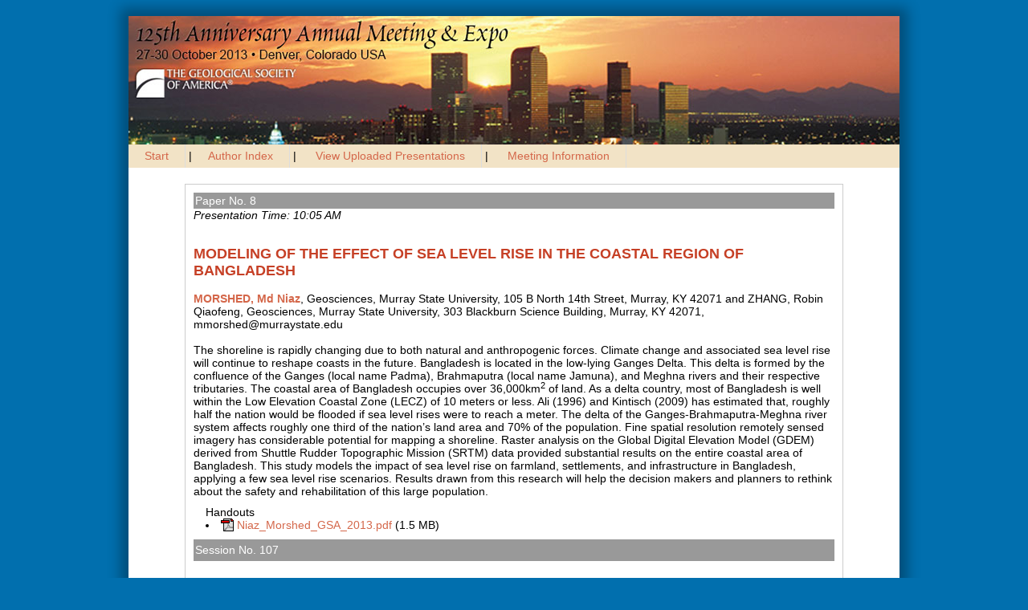

--- FILE ---
content_type: text/html; charset=utf-8
request_url: https://gsa.confex.com/gsa/2013AM/webprogram/Paper226354.html
body_size: 2796
content:
<html>
	<head>
		<META http-equiv="X-UA-Compatible" content="IE=edge">
		<title>Abstract: MODELING OF THE EFFECT OF SEA LEVEL RISE IN THE COASTAL REGION OF BANGLADESH (2013 GSA Annual Meeting in Denver: 125th Anniversary of GSA  (27-30 October 2013))</title>
		
		 <link  href="/style/shared/960reset.css" rel="stylesheet" type="text/css" /> 
		 <link  href="/style/shared/960.css" rel="stylesheet" type="text/css" /> 
		<link href="stylesheets/webprogram.css" rel="stylesheet" type="text/css">
		

</head>
<body class="paper wp"><a name="top"></a>
<div class="container_16 clearfix">
  <div class="wrapper clearfix">
	<!-- Begin Header Div -->
	<div class="grid_16 clearfix">

		<div class="banner">
			<h1>
		      The Geological Society of America
			  
		      <br>2013 GSA Annual Meeting in Denver: 125th Anniversary of GSA  (27-30 October 2013)
		      <br>Denver, Colorado, USA
		      <br></h1>
			<a href="http://www.geosociety.org/meetings/2013/"><img src="images/banner.png" alt="Visit GSA Website"/></a>

		</div><!-- END .banner -->
	</div>
	<!-- END Header Div -->


<!-- Begin Navbar Div -->
	<div class="grid_16 clearfix">

		

		
			<div class="navigation">
	<a href="start.html" >Start</a> |<a href="authora.html">Author Index</a> | 

	
		
			<a href="uploadlistall.html" >View Uploaded Presentations</a> | 
		
<a href="http://www.geosociety.org/meetings/2013/">Meeting Information</a></div>

		

	</div>
	<!-- End Navbar Div-->

	<!-- Begin content -->
	<div class="grid_14 prefix_1">
		<div class="webprogramcontent">

			

			<div class="content">
	
	  
	
	




	<div class="number">Paper No. 8</div>
		<div class="time">Presentation Time: 10:05 AM</div>

	<br>
	<h1 class="meetingTitle subtitle clearfix">
	MODELING OF THE EFFECT OF SEA LEVEL RISE IN THE COASTAL REGION OF BANGLADESH</h1>
	<br>

	
	<div class="paperauthors">
	<b><a href='mailto:mmorshed@murraystate.edu'>MORSHED, Md Niaz</a></b>, Geosciences, Murray State University, 105 B North 14th Street, Murray, KY 42071 and ZHANG, Robin Qiaofeng, Geosciences, Murray State University, 303 Blackburn Science Building, Murray, KY 42071, mmorshed@murraystate.edu</div>


	<br>

	
	


	<div class="abstract">
		The shoreline is rapidly changing due to both natural and anthropogenic forces. Climate change and associated sea level rise will continue to reshape coasts in the future. Bangladesh is located in the low-lying Ganges Delta. This delta is formed by the confluence of the Ganges (local name Padma), Brahmaputra (local name Jamuna), and Meghna rivers and their respective tributaries. The coastal area of Bangladesh occupies over 36,000km<sup>2</sup> of land. As a delta country, most of Bangladesh is well within the Low Elevation Coastal Zone (LECZ) of 10 meters or less. Ali (1996) and Kintisch (2009) has estimated that, roughly half the nation would be flooded if sea level rises were to reach a meter. The delta of the Ganges-Brahmaputra-Meghna river system affects roughly one third of the nation&rsquo;s land area and 70% of the population. Fine spatial resolution remotely sensed imagery has considerable potential for mapping a shoreline. Raster analysis on the Global Digital Elevation Model (GDEM) derived from Shuttle Rudder Topographic Mission (SRTM) data provided substantial results on the entire coastal area of Bangladesh. This study models the impact of sea level rise on farmland, settlements, and infrastructure in Bangladesh, applying a few sea level rise scenarios. Results drawn from this research will help the decision makers and planners to rethink about the safety and rehabilitation of this large population.
	</div>


	
	
<fieldset class="media media_Handout"><legend>Handouts</legend>
	
		<li><a target="Media" class="file file_pdf" href="Handout/Paper226354/Niaz_Morshed_GSA_2013.pdf">Niaz_Morshed_GSA_2013.pdf</a> (1.5 MB)</li>

	
</fieldset>



	<div class="media">
	
</div>


<div class="footer">

	
	<div class="number">
		<p>Session No. 107</p>
	</div>
	<div class="papersession"><a href="Session33068.html">T89.  The Sandy Beaches of Atlantis: Success Stories and Cautionary Tales for Coastal Development</a></div>
	
	<div class="datetime">Monday, 28 October 2013: 8:00 AM-12:00 PM</div>
	<div class="location">Room 402 (Colorado Convention Center)</div>

	
		<div class="reference">
			Geological Society of America <em>Abstracts with Programs.</em> Vol. 45, No. 7, p.273
			</div>		
	
		



	
	<div class="copyright">	&copy; Copyright 2013 The Geological Society of America (GSA), all rights reserved. Permission is hereby granted to the author(s) of this abstract to reproduce and distribute it freely, for noncommercial purposes. Permission is hereby granted to any individual scientist to download a single copy of this electronic file and reproduce up to 20 paper copies for noncommercial purposes advancing science and education, including classroom use, providing all reproductions include the complete content shown here, including the author information. All other forms of reproduction and/or transmittal are prohibited without written permission from GSA Copyright Permissions.</div>

	<div class="parents">
	Back to: <a href="Session33068.html">T89. The Sandy Beaches of Atlantis: Success Stories and Cautionary Tales for Coastal Development</a><br>

	

</div>

	
	<div class="siblings">
	
		
			<a href="Paper229207.html">&lt;&lt; Previous Abstract</a>
		

		|

		
			<a href="Paper231180.html">Next Abstract &gt;&gt;</a>
		
	
</div>


	

</div>

</div>

		</div>
	</div>

	<!-- Begin Bottom Section -->

	<div class="grid_16">
		<div id="footer" class="footer clearfix">
			<footer>
			<p class="small">© 2013  <a href="http://www.geosociety.org/">The Geological Society of America</a></p>
				</footer>
		</div>
	</div>
	<!-- End Footer -->

   </div><!-- end div .wrapper -->
</div><!-- end div .container_16 -->


<!--added 1/4/11-->
<script type="text/javascript">

  var _gaq = _gaq || [];
  _gaq.push(['_setAccount', 'UA-1008571-8']);
  _gaq.push(['_trackPageview']);

  (function() {
    var ga = document.createElement('script'); ga.type = 'text/javascript'; ga.async = true;
    ga.src = ('https:' == document.location.protocol ? 'https://ssl' : 'http://www') + '.google-analytics.com/ga.js';
    var s = document.getElementsByTagName('script')[0]; s.parentNode.insertBefore(ga, s);
  })();

</script>
</body>
</html>
	


--- FILE ---
content_type: text/css
request_url: https://gsa.confex.com/gsa/2013AM/webprogram/stylesheets/webprogram.css
body_size: 1782
content:
@import url("default.css");

/* CLIENT STYLE OVERRIDES GO IN THE CLIENT LEVEL VERSION OF THIS STYLESHEET */
* {	margin: 0;	padding: 0;}



/************************************
 * PAPER STYLES
 ************************************/
 
.papersession a {
	color: #ffffff;
        font-weight: bold;	
}

/****************************************
 * GENERAL STYLES 
 **************************************/
body {
	background-color: #016FAE;
	margin: 20px auto;
	font-family: Arial, sans-serif;
	font-size: 14px;
	padding: 0;
	text-align: center; 
	background-size: auto 100%; }

body.wp{
	background-color: #016FAE;
	margin: 20px auto;
	font-family: Arial, sans-serif;
	font-size: 14px;
	padding: 0;
	text-align: center; 

	background-size: auto 100%; }
	
.wp .wrapper {
	background-color: white;
	text-align: left;
	-moz-box-shadow: 0px 0px 15px 10px rgba(0,0,0,0.3);
	-webkit-box-shadow: 0px 0px 15px 10px rgba(0,0,0,0.3);
	box-shadow: 0px 0px 15px 10px rgba(0,0,0,0.3);  }
p {
  font-size: 0.8em/1.4em;
  margin: .2em 0 .3em; }
  p#headlineText {
    font-size: 0.9em/1.4em; }

a {
  color: #1162b7;
  text-decoration: none; }

h1, h2, h3, h4, h5, h6 {
  font-weight: bold;
  }

h1 {
  margin: 0 -10px;
  padding: 0 10px 5px;
  text-align: left; 
  font: bold 1.3em Arial, sans-serif;
  color: #C64026;
}

h2 {
  font-weight: bold;
  font-size: 1.1em;
  margin: .2em 0;
  text-align: center; }

h3 {
  background-color: #D3D3D3;
  color: black;
  margin: 0 -10px 10px;
  padding: 5px 10px;
  text-transform: uppercase;  }

.small {
  font-size: .7em; }

ul {
  list-style-type: none; }

ol {
  list-style-type: decimal; }
  ol.noliststyle, ol li.noliststyle {
    list-style-type: none; }

.wrapper .banner {
	margin: 0 -10px;
	padding: 0;
	height: 150px;
	width: 960px;
	}
.wrapper .banner a {
	text-decoration: none;
	display: block;
}
.wrapper .banner img {
	/*margin: 30px 0 0 30px;*/
	width: auto;
	height: auto;
}
.wrapper .banner h1 {
	visibility: hidden;
	margin-left: -9999px;
	position: absolute;
	font-size: 1px;
}

/*****************************************
 * Navbar: Top Horizontal Navigation Bar
 ****************************************/
.navbar {
  background-color: #f2e3c6;
  margin: 10px -10px;
  padding: 0; }
  .navbar ul.navigation {
    display: inline-block;
    margin: 0;
    padding: 0;
	font-size: 1em;
	line-height: auto;
	background: transparent;
	}
    .navbar ul.navigation li {
      font-weight: normal;
      font-size: 1.1em;
      float: left;
      margin: 0;
      /* divider between navigation items */
      border-right-color: #ccc;
      border-right-width: 1px;
      border-right-style: solid; }
      .navbar ul.navigation li a {
        color: #666;
        display: block;
        margin: 0;
        padding: 5px 15px 3px; }
        .navbar ul.navigation li a:link, .navbar ul.navigation li a:active, .navbar ul.navigation li a:visited {
          color: #666;
          display: block;
          margin: 0;
          padding: 5px 15px 3px; }
        .navbar ul.navigation li a:hover {
          background-color: rgba(0, 0, 0, .5);
          color: #fff;
          text-decoration: underline; }
.navbar .addthis_toolbox {
		margin: 4px 0 3px 150px;
		float: right;
		width: 180px;
	}
	
div.navigation {
	padding: 0;
	margin: 10px -10px;
	font-size: 1em;
	line-height: 1.4em;
	background: #F2E3C6;
}
div.navigation a {
	display: inline-block;
	padding: 5px 20px;
	border-right: 1px solid #ddd;
}
div.navigation a:hover {
	text-decoration: none;
	background-color: #F2E3C6;
	}
	
/***************************************/
.webprogramcontent .content {
  border-color: #cccccc;
  border-width: 1px;
  border-style: solid;
  margin: 10px 0;
  padding: 10px;
  font-size: 1em;
  }
	
.webprogramcontent h1.subtitle {
	background-color: transparent;
	padding: 0;
	border-bottom: 0px solid #fff;
	text-align: left;
	margin: 0;
	text-align: left; 
	font: bold 1.3em Arial, sans-serif;
	color: #C64026;
}


/****************************************************
 * EXTRAINFO AND FOOTER SECTIONS
 ***************************************************/
div#footer {
  background-color: #f2e3c6;
  padding: 2em 20px;
  margin: 0 -10px;
  }
div#footer h1.small, div#footer p.small {
	font-size: 10px;
}
div#footer a {
	color: #333;
}

/* under footer and under page wrapper */
.legal {
  clear: both;
  margin: 10px; }
  .legal p {
    font-weight: bold;
    text-align: center; }
	
/************************************
 * CONTENT STYLES
 ************************************/
 
.program .sessiongroup, .program .childitem {
	margin-left: 8.6em;
}


.program .time, .meeting .time {
    border-bottom: 1px dashed #CCCCCC;
    clear: left;
    color: #333;
    font-size: 0.9em;
    font-weight: bold;
    margin: 18px 0 7px;
    text-align: left;
}

.sessionsponsors { font-style: italic; }
.session .people { margin-left: 0; }
.item .itemtitle { font-size: 0.85em; }

.item .itemnumber, .itemset .itemnumber {
float: left;
width: 2.5em;
margin-right: 0.5em;
text-align: center;
font-size: 0.85em;
}
.item .itemtitle, .itemset .itemnumber {
font-weight: bold;
margin-left: 3.5em;
}
.program .days {
	text-align: center;
	float: none;
	margin: 0.3em 0;
}

.paper .datetime {
	font-style: italic;
	text-align: left;
	color : #ffffff;
	margin-bottom: 1em;
}

.paper .location {
	font-style: italic;
	text-align: left;
	color : #ffffff;
	margin: 1.0em 0.0em 0.2em 0.0em;
}

.paper .time {
	font-style: italic;
	text-align: left;
	color : #000000;
	margin-bottom: 1em;
}

div.searchfilters {
	margin-top: 1em;
}

/* Search Styles */
.start .section {
	padding: 0 10px 10px;
}
.instructions {
	font-style: normal;
	margin-top: 0;
}

h2.search_header {
	color: #006633;
	font-family: Verdana,Geneva,sans-serif;
	font-size: 1em;
	font-weight: bold;
	text-transform: uppercase;
}

.searchsection form {
	text-align: left;
}

--- FILE ---
content_type: text/css
request_url: https://gsa.confex.com/gsa/2013AM/webprogram/stylesheets/default.css
body_size: 2988
content:
/*

DO NOT OVERRIDE

'||'''|. .|''''|,    '||\   ||` .|''''|, |''||''|    .|''''|, \\      // '||''''| '||'''|, '||'''|, |''||''| '||'''|. '||''''|
 ||   || ||    ||     ||\\  ||  ||    ||    ||       ||    ||  \\    //   ||   .   ||   ||  ||   ||    ||     ||   ||  ||   . 
 ||   || ||    ||     || \\ ||  ||    ||    ||       ||    ||   \\  //    ||'''|   ||...|'  ||...|'    ||     ||   ||  ||'''| 
 ||   || ||    ||     ||  \\||  ||    ||    ||       ||    ||    \\//     ||       || \\    || \\      ||     ||   ||  ||     
.||...|' `|....|'    .||   \||. `|....|'   .||.      `|....|'     \/     .||....| .||  \\. .||  \\. |..||..| .||...|' .||....|

DO NOT OVERRIDE

*/


/* CLIENT STYLE OVERRIDES DO NOT GO IN THIS STYLESHEET - THEY GO IN THE CLIENT LEVEL VERSION OF webprogram.css */

/*
 *
 *
 *
 * DO
 *
 *
 *
 * NOT
 *
 *
 *
 * OVERRIDE
 *
 *
 *
 *
 */

/* TURN BACK, ALL YE WHO ENTER */



/* LAST WARNING! */



/* 'TIS NOT SAFE! */


/* Shared styles for webprogram */

/* GENERAL STYLES */

/* Links */
a:link {
	color: #D4674A;
	text-decoration: none;
}

a:visited {
	color: #633100;
	text-decoration: none;
}

a:hover {
	text-decoration: underline;
}

a:active {
	color: #000000;
	text-decoration: none;
}

a.currentpage {
	color: #000000;
	text-decoration: none;
}

/* Body for all pages */
body {
	background-color: #1C497F;
	text-align: center;
	margin: 0px;
	font-size: 0.85em;
	font-family: Verdana, Geneva, Arial, Helvetica, sans-serif;
}	

/* Main div for each page */
.page {
	background-color: #FFFFFF;
	width: 700px;
	font-family: Verdana, Geneva, Arial, Helvetica, sans-serif;
	margin-left: auto;
	margin-right: auto;
}

/* Page title */
.title {
	background-color: #EFEFEF;
	padding: 10px 20px 3px 20px;
	border-bottom: 2px solid #FFFFFF;
	font-size: 0.7em;
	font-style: italic;
	text-align: left;
	font-weight: normal;
	margin: 0px;
}

/* Page subtitle */
.subtitle {
	background-color: #FFF2E6;
	padding: 2px 20px 2px 20px;
	margin-top: 5px;
	border-bottom: 1px solid #000000;
	text-align: left;
	font-size: 0.85em;
	font-weight: normal;
}

/* Banner image block - should match banner size */
.banner {
	width : 700px;
	height : 95px;
}

.banner img {
	border: 0;
	width: 100%;
	height : 100%;
}

/* Navigation breadcrumbs */
.navigation {
	padding: 5px 20px 5px 20px;
	font-size: 0.7em;
	line-height: 1.4em;
	background: #F2E3C6;
}

/* Content of each page */
.content, #searchdisplay td {
	text-align: left;
	margin:  0px 20px 20px 20px;
	font-size: 0.8em;
	padding-top: 10px;
	padding-bottom: 10px;
}

/* Generic list items */
.item, .itemset {
	margin: 2px 0px 8px 0px;
	text-align: left;
	clear: left;
}

.item .recordings, .itemset .recordings {
	float: left;
	width: 3.5em;
	text-align: center;
}

.item .itemnumber, .itemset .itemnumber {
	float: left;
	width: 3.5em;
	margin-right: 1.0em;
	text-align: center;
}

.item .itemtitle, .itemset .itemnumber {
	font-weight: bold;
	margin-left: 8.6em;
}

.withdrawn {
	font-weight: bold;
	background-color:#D4D0CB;
	font-style: italic;
	color: #A30017;
	
}

.itemset {
	margin-left: 5em;
}

.itemset .parentitem {
	border-bottom: 1px dotted gray;
}

.instructions {
	margin: 1.0em 0.0em 1.0em 0.0em;
	text-align: left;
	font-style: italic;
}

/* END GENERAL STYLES */


/* AUTHOR AND KEYWORD INDEX INDEX STYLES */

.authorindex .alphalist, .keywordindex .alphalist{
	text-align: center;
	padding: 0.5em 0em 0.5em 0em;
	border: 1px solid #BFAA60;
}

.authorindex .author, .keywordindex .keyword {
	float: left;
	font-weight: bold;
	margin-right: 1.0em;
}

.authorindex .papers, .keywordindex .papers {
	margin-left: 10.0em;
}

.authorindex .medialink, .keywordindex .medialink {
	padding: 0.2em 0.1em;
	border: 1px solid #994D00;
	margin-right: 20px;
	white-space: nowrap;
}

.authorindex .media, .keywordindex .media {
	margin: 10px;
	padding: 0px 5px;
	line-height:2em;
}

.keywordindex .entries {
	margin-left: 15.0em;
}


/* END AUTHOR INDEX STYLES */


/* MEETING STYLES */
.meeting .date {
	clear: left;
	background-color:#FFFFFF;
	border-bottom: 1px solid #000000;
	color: #596F80;
	padding: 2px 0px 2px 0px;
	margin:  5px 0px 0px 0px;
	text-align: center;
	font-size: 0.9em;
	font-weight: normal;
}

.meeting .author {
	font-weight: normal;
}

.meeting .time {
	color: #C3362F;
	text-align: left;
	border-bottom: 1px dashed #CCCCCC;
	margin: 18px 0px 7px 0px;
	clear: left;
	font-weight: normal;
	font-size: 0.9em;
}

.meeting .days {
	float: right;
	text-align: right;
	font-size: 0.9em;
}

.meeting .daysheader {
	margin-bottom: 10px;
	clear: all;
	text-align: center;
	font-size: 0.9em;
}

.meeting .symposium {
	text-align: left;
	clear: left;
	font-weight: normal;
	text-decoration: underline;
	margin: 0px 0px 0px 8.6em;
}

.meeting .medialink {
	padding: 0.2em 0.1em;
	border: 1px solid #994D00;
	margin-right: 20px;
	white-space: nowrap;
}

.meeting .media {
	margin: 10px;
	padding: 0px 5px;
	line-height:2em;
}

/* END MEETING STYLES */

/* POSTER STYLES */
.posters .date {
	clear: left;
	background-color:#FFFFFF;
	border-bottom: 1px solid #000000;
	color: #596F80;
	padding: 2px 0px 2px 0px;
	margin:  5px 0px 0px 0px;
	text-align: center;
	font-size: 0.9em;
	font-weight: normal;
}

.posters .author {
	font-weight: normal;
}

.posters .time {
	color: #C3362F;
	text-align: left;
	border-bottom: 1px dashed #CCCCCC;
	margin: 8px 0px 7px 0px;
	clear: left;
	font-weight: normal;
	font-size: 0.9em;
}

.posters .days {
	float: right;
	text-align: right;
	font-size: 0.9em;
}

.posters .daysheader {
	margin-bottom: 10px;
	clear: all;
	text-align: center;
	font-size: 0.9em;
}

.posters .symposium {
	text-align: left;
	clear: left;
	font-weight: normal;
	text-decoration: underline;
	margin: 0px 0px 0px 8.6em;
}

.posters .medialink {
	padding: 0.2em 0.1em;
	border: 1px solid #994D00;
	margin-right: 20px;
	white-space: nowrap;
}

.posters .media {
	margin: 10px;
	padding: 0px 5px;
	line-height:2em;
}

/* END POSTER STYLES */


/* PAPER STYLES */

.paperauthors {
	font-style: normal;
	font-weight: normal
}

.paper .number {
	color: #FFFFFF;
	padding: 2px;
	background-color: #999999;
}

.paper .abstract {}

.paper .author {
	font-style: normal;
	clear: left;
}

.author .name {}

.author .affiliation {}

.paper .media {
	margin: 10px;
	padding: 0px 5px;
}
.paper .medialink {
	padding: 0.1em 0.1em 0.2em 0.4em;
	border: 1px solid #994D00;
	margin-right: 20px;
}

.paper .datetime {
	font-style: italic;
	text-align: left;
	color : #994D00;
	margin-bottom: 1em;
}

.paper .location {
	font-style: italic;
	text-align: left;
	color : #994D00;
	margin: 1.0em 0.0em 0.2em 0.0em;
}

.paper .parents {
	margin-top: 5px;
	padding: 5px 0px 5px 0px;
	border-top: 1px solid #CCCCCC;
	text-align: center;
}

/* END PAPER STYLES */


/* PROGRAM STYLES */

.program .number {
	color: #FFFFFF;
	padding: 2px;
	background-color: #1C497F;
}

.program .date {
	clear: left;
	background-color:#FFFFFF;
	border-bottom: 1px solid #000000;
	color: #596F80;
	padding: 2px 0px 2px 0px;
	margin:  5px 0px 0px 0px;
	text-align: center;
	font-size: 0.9em;
	font-weight: normal;
}

.program .author {
	font-weight: normal;
}

.program .time {
	color: #ffffff;
	text-align: left;
	border-bottom: 1px dashed #CCCCCC;
	margin: 18px 0px 7px 0px;
	clear: left;
	font-weight: bold;
	font-size: 0.9em;
}

.program .days {
	float: right;
	text-align: right;
	font-size: 0.9em;
}

.program .symposium {
	text-align: left;
	clear: left;
	font-weight: normal;
	text-decoration: underline;
	margin: 0px 0px 0px 8.6em;
}


/* END PROGRAM STYLES */


/* PROGRAM INDEX STYLES */

.programindex .symposia {
	margin: 0px 8px 0px 40px;
}

.programindex .symposium {
	display: list-item;
}


/* END INDEX STYLES */


/* SYMPOSIUM STYLES */

.symposium .number {
	color: #FFFFFF;
	padding: 2px;
	background-color: #1C497F;
}

.symposium .date {
	clear: left;
	background-color:#FFFFFF;
	border-bottom: 1px solid #000000;
	color: #596F80;
	padding: 2px 0px 2px 0px;
	margin:  5px 0px 0px 0px;
	text-align: center;
	font-size: 0.9em;
	font-weight: normal;
}

.symposium .author {
	font-weight: normal;
}

.symposium .time {
	color: #C3362F;
	text-align: left;
	border-bottom: 1px dashed #CCCCCC;
	margin: 8px 0px 7px 0px;
	clear: left;
	font-weight: normal;
	font-size: 0.9em;
}

.symposium .days {
	float: right;
	text-align: right;
	font-size: 0.9em;
}

.symposium .symposium {
	text-align: left;
	clear: left;
	font-weight: normal;
	font-size: 0.9em;
	text-decoration: underline;
	margin-left: 8.6em;
}


/* END SYMPOSIUM STYLES */


/* SESSION STYLES */

.session .number {
	color: #FFFFFF;
	padding: 2px;
	background-color: #401010;
}

.session .abstract {
	margin: 1.0em 0.0em 1.0em 0.0em;
	text-align: left;
}

.session .paper {
	margin: 5px 0px 5px 0px;
	text-align: left;
	clear: left;
}

.session .papertime {
	width: 84px;
	float: left;
	text-align: right;
	background-color: #F2E3C6;
}

.session .papernumber {
	margin-left: 7px;
	width: 70px;
	float: left;
	text-align: center;
	background-color: #F2E3C6;
	font-weight: bold;
}

.session .papertitle {
	margin-left: 168px;
	text-align: left;
}

.session .persongroup {
	margin: 5px 0px 5px 0px;
	text-align: left;
	clear: left;
}

.session .group {
	width: 161px;
	float: left;
	text-align: right;
	font-size: 1.0em;
}

.session .people {
	margin-left: 168px;
	text-align: left;
	font-style: normal;
	font-size: 1.0em;
}

.session .datetime {
	font-style: italic;
	text-align: left;
	color : #994D00;
	margin: 1.0em 0.0em 0.2em 0.0em;
}

.session .location {
	font-style: italic;
	text-align: left;
	color : #994D00;
	margin-bottom: 1em;
}

.session .parents {
	margin-top: 1.0em;
	padding: 5px 0px 5px 0px;
	border-top: 1px solid #CCCCCC;
	text-align: center;
}

.session .siblings, .paper .siblings {
	margin-top: 5px;
	padding: 5px 0px 5px 0px;
	border-bottom: 1px solid #CCCCCC;
	text-align: center;
}

.session .media {
	margin: 10px;
	padding: 0px 5px;
	line-height:2em;
}
.session .medialink {
	padding: 0.2em 0.1em;
	border: 1px solid #994D00;
	margin-right: 20px;
	white-space: nowrap;
}

/* END SESSION STYLES */


/* START PAGE STYLES */

.start .header {
	padding: 2px 0px 2px 0px;
	text-align: center;
	background: #F2E3C6;
	font-weight: normal;
	font-size: 1em;
	margin: 0px;
}

.start .section {
	padding: 10px;
}

.start .leftcolumn {
	float: left;
	width: 50%;
}

.start .rightcolumn {
	margin-left: 50%;
}

.start .columnheader {
	font-weight: bold;
	padding-bottom: .5em;
}

/* Make the htdig search form match everything else */
.searchform TD {
	font-size: 0.65em;
	font-family: Verdana, Geneva, Arial, Helvetica, sans-serif;
}

/* Hide db build */
.searchform .databasebuild {
	display: none;
}

/* END START PAGE STYLES */


/* MULTIMEDIA FILE STYLES */

.file {
	background-repeat: no-repeat;
	padding-left: 20px;
	padding-bottom: 20px;
	
}
.file_flv { background-image: url(../images/flv.gif);}
.file_pdf { background-image: url(../images/pdf.gif);}
.file_mp3 { background-image: url(../images/mp3.gif);}
.file_m4a,.file_m4p,.file_wmv,.file_wma,.file_avi,.file_wav,.file_mpg  { background-image: url(../images/wmv.gif); }
.file_mov { background-image: url(../images/mov.gif); }
.file_wrf { background-image: url(../images/wrf.gif); }
.file_podium { background-image: url(../images/podium.gif); }
.file_many { background-image: url(../images/more.gif); }
.file_pps,.file_ppt,.file_pptx {  background-image: url(../images/ppt.gif);}
.file_wp,.file_wpd {  background-image: url(../images/wp.gif); }
.file_css,.file_mht,.file_html,.file_htm { background-image: url(../images/htm.gif); }
.file_bmp,.file_gif,.file_png,.file_jpg,.file_tif,.file_tiff {  background-image: url(../images/image.gif); }
.file_psd,.file_ps,.file_eps {  background-image: url(../images/psd.gif); }
.file_rtf,.file_doc,.file_docx {  background-image: url(../images/doc.gif); }
.file_xls,.file_xlsx {  background-image: url(../images/xls.gif); }
.file_tex {  background-image: url(../images/tex.gif); }
.file_fm {  background-image: url(../images/fm.gif); }
.file_zip {  background-image: url(../images/zip.gif); }
.file_poster {  background-image: url(../images/poster.gif); }
.file_multi { background-image: url(../images/multifile.gif); }

/* END MULTIMEDIA FILE STYLES */

.presenter .name {
       font-weight: bold;
}

/* MISC STYLES */
.itemset .childitem {
	padding-left: 8.6em;
}

/* TOPDISPLAY STYLES */
.topdisplay {
	width: 100%;
	padding: 8px;
}

.topdisplay .role {
	width: 10%;
	font-size: 10px;
	font-weight: bold;
	vertical-align: top;
	text-align: right;
	
}

.topdisplay .people {
	width: 90%;
	font-size: 10px;
	font-weight: normal;	
	font-style: normal;
}

.topdisplay_role {
	font-size: 10px;
	font-weight: bold;
	vertical-align: top;
	text-align: left;
	
}

.topdisplay_people {
	width: 90%;
	font-size: 10px;
	font-weight: normal;	
	font-style: normal;
	margin: 0 0 5 20;
	display: block;	
}


td {font-size: 0.8em;}

.addthis {  text-align: right; float:right;display:block;
	}

@media print {
	.noprint {
		display: none;
	}
}

.snapshot_img {
width: 60px;
height: 80px;
}